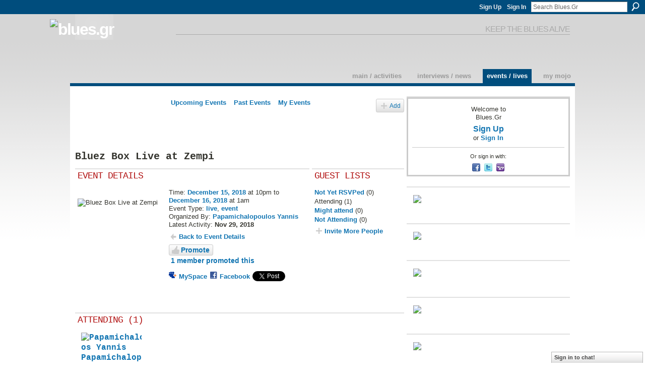

--- FILE ---
content_type: text/html; charset=UTF-8
request_url: https://blues.gr/events/bluez-box-live-at-zempi/showAttendees?status=attending
body_size: 51504
content:
<!DOCTYPE html>
<html lang="en" xmlns:og="http://ogp.me/ns#">
<head data-layout-view="default" class="xj_layout_head">
<script>
    window.dataLayer = window.dataLayer || [];
        </script>
<!-- Google Tag Manager -->
<script>(function(w,d,s,l,i){w[l]=w[l]||[];w[l].push({'gtm.start':
new Date().getTime(),event:'gtm.js'});var f=d.getElementsByTagName(s)[0],
j=d.createElement(s),dl=l!='dataLayer'?'&l='+l:'';j.async=true;j.src=
'https://www.googletagmanager.com/gtm.js?id='+i+dl;f.parentNode.insertBefore(j,f);
})(window,document,'script','dataLayer','GTM-T5W4WQ');</script>
<!-- End Google Tag Manager -->
        <meta http-equiv="Content-Type" content="text/html; charset=utf-8" />
    <title>Bluez Box Live at Zempi - Blues.Gr</title>
    <link rel="icon" href="https://storage.ning.com/topology/rest/1.0/file/get/12741785474?profile=original" type="image/x-icon" />
    <link rel="SHORTCUT ICON" href="https://storage.ning.com/topology/rest/1.0/file/get/12741785474?profile=original" type="image/x-icon" />
    <meta name="description" content="Μετά από ένα μεγάλο χρονικό διάστημα από το πρώτο τους Live στο Zempi οι Bluez Box επιστρέφουν στις 15/12 μετά τις 22:00...οι bluez box ειναι μια blues μπαντα…" />
    <meta name="keywords" content="live, event" />
<meta name="title" content="Bluez Box Live at Zempi" />
<meta property="og:type" content="website" />
<meta property="og:url" content="https://blues.gr/events/bluez-box-live-at-zempi/showAttendees?status=attending" />
<meta property="og:title" content="Bluez Box Live at Zempi" />
<meta property="og:image" content="https://storage.ning.com/topology/rest/1.0/file/get/2253059972?profile=RESIZE_180x180&amp;size=90&amp;crop=1%3A1">
<meta name="twitter:card" content="summary" />
<meta name="twitter:title" content="Bluez Box Live at Zempi" />
<meta name="twitter:description" content="Μετά από ένα μεγάλο χρονικό διάστημα από το πρώτο τους Live στο Zempi οι Bluez Box επιστρέφουν στις 15/12 μετά τις 22:00...οι bluez box ειναι μια blues μπαντα…" />
<meta name="twitter:image" content="https://storage.ning.com/topology/rest/1.0/file/get/2253059972?profile=RESIZE_180x180&amp;size=90&amp;crop=1%3A1" />
<link rel="image_src" href="https://storage.ning.com/topology/rest/1.0/file/get/2253059972?profile=RESIZE_180x180&amp;size=90&amp;crop=1%3A1" />
<script type="text/javascript">
    djConfig = { preventBackButtonFix: false, isDebug: false }
ning = {"CurrentApp":{"premium":true,"iconUrl":"https:\/\/storage.ning.com\/topology\/rest\/1.0\/file\/get\/2746173873?profile=UPSCALE_150x150","url":"httpsbluesgr.ning.com","domains":["www.blues.gr","blues.gr"],"online":true,"privateSource":true,"id":"bluesgr","appId":1982923,"description":"Welcome to Blues.Gr!\nThe online community of people that got the blues, jazz, and rock culture on planet Earth.","name":"Blues.Gr","owner":"3kxzuxnmw2054","createdDate":"2008-01-22T08:09:16.156Z","runOwnAds":false,"category":{"culture":null,"europe":null,"poetry":null,"rock":null,"jazz":null,"art":null,"blues":null,"music":null,"greece":null},"tags":["culture","europe","poetry","rock","jazz","art","blues","music","greece"]},"CurrentProfile":null,"maxFileUploadSize":5};
        (function(){
            if (!window.ning) { return; }

            var age, gender, rand, obfuscated, combined;

            obfuscated = document.cookie.match(/xgdi=([^;]+)/);
            if (obfuscated) {
                var offset = 100000;
                obfuscated = parseInt(obfuscated[1]);
                rand = obfuscated / offset;
                combined = (obfuscated % offset) ^ rand;
                age = combined % 1000;
                gender = (combined / 1000) & 3;
                gender = (gender == 1 ? 'm' : gender == 2 ? 'f' : 0);
                ning.viewer = {"age":age,"gender":gender};
            }
        })();

        if (window.location.hash.indexOf('#!/') == 0) {
        window.location.replace(window.location.hash.substr(2));
    }
    window.xg = window.xg || {};
xg.captcha = {
    'shouldShow': false,
    'siteKey': '6Ldf3AoUAAAAALPgNx2gcXc8a_5XEcnNseR6WmsT'
};
xg.addOnRequire = function(f) { xg.addOnRequire.functions.push(f); };
xg.addOnRequire.functions = [];
xg.addOnFacebookLoad = function (f) { xg.addOnFacebookLoad.functions.push(f); };
xg.addOnFacebookLoad.functions = [];
xg._loader = {
    p: 0,
    loading: function(set) {  this.p++; },
    onLoad: function(set) {
                this.p--;
        if (this.p == 0 && typeof(xg._loader.onDone) == 'function') {
            xg._loader.onDone();
        }
    }
};
xg._loader.loading('xnloader');
if (window.bzplcm) {
    window.bzplcm._profileCount = 0;
    window.bzplcm._profileSend = function() { if (window.bzplcm._profileCount++ == 1) window.bzplcm.send(); };
}
xg._loader.onDone = function() {
            if(window.bzplcm)window.bzplcm.start('ni');
        xg.shared.util.parseWidgets();    var addOnRequireFunctions = xg.addOnRequire.functions;
    xg.addOnRequire = function(f) { f(); };
    try {
        if (addOnRequireFunctions) { dojo.lang.forEach(addOnRequireFunctions, function(onRequire) { onRequire.apply(); }); }
    } catch (e) {
        if(window.bzplcm)window.bzplcm.ts('nx').send();
        throw e;
    }
    if(window.bzplcm) { window.bzplcm.stop('ni'); window.bzplcm._profileSend(); }
};
window.xn = { track: { event: function() {}, pageView: function() {}, registerCompletedFlow: function() {}, registerError: function() {}, timer: function() { return { lapTime: function() {} }; } } };</script>

<style type="text/css" media="screen,projection">
@import url("https://static.ning.com/socialnetworkmain/widgets/index/css/common-982.min.css?xn_version=3128532263");
@import url("https://static.ning.com/socialnetworkmain/widgets/index/css/wide-sidebar.min.css?xn_version=1460991910");
@import url("https://static.ning.com/socialnetworkmain/widgets/events/css/component.min.css?xn_version=2271088567");
@import url("https://static.ning.com/socialnetworkmain/widgets/chat/css/bottom-bar.min.css?xn_version=512265546");

</style>

<style type="text/css" media="screen,projection">
@import url("/generated-691c8ae0c60cc7-73287245-css?xn_version=202511181459");

</style>

<style type="text/css" media="screen,projection">
@import url("/generated-691c8adfa5d4a9-40145167-css?xn_version=202511181459");

</style>

<!--[if IE 6]>
    <link rel="stylesheet" type="text/css" href="https://static.ning.com/socialnetworkmain/widgets/index/css/common-ie6.min.css?xn_version=463104712" />
<![endif]-->
<!--[if IE 7]>
<link rel="stylesheet" type="text/css" href="https://static.ning.com/socialnetworkmain/widgets/index/css/common-ie7.css?xn_version=2712659298" />
<![endif]-->
<link rel="EditURI" type="application/rsd+xml" title="RSD" href="https://blues.gr/profiles/blog/rsd" />
<script type="text/javascript">(function(a,b){if(/(android|bb\d+|meego).+mobile|avantgo|bada\/|blackberry|blazer|compal|elaine|fennec|hiptop|iemobile|ip(hone|od)|iris|kindle|lge |maemo|midp|mmp|netfront|opera m(ob|in)i|palm( os)?|phone|p(ixi|re)\/|plucker|pocket|psp|series(4|6)0|symbian|treo|up\.(browser|link)|vodafone|wap|windows (ce|phone)|xda|xiino/i.test(a)||/1207|6310|6590|3gso|4thp|50[1-6]i|770s|802s|a wa|abac|ac(er|oo|s\-)|ai(ko|rn)|al(av|ca|co)|amoi|an(ex|ny|yw)|aptu|ar(ch|go)|as(te|us)|attw|au(di|\-m|r |s )|avan|be(ck|ll|nq)|bi(lb|rd)|bl(ac|az)|br(e|v)w|bumb|bw\-(n|u)|c55\/|capi|ccwa|cdm\-|cell|chtm|cldc|cmd\-|co(mp|nd)|craw|da(it|ll|ng)|dbte|dc\-s|devi|dica|dmob|do(c|p)o|ds(12|\-d)|el(49|ai)|em(l2|ul)|er(ic|k0)|esl8|ez([4-7]0|os|wa|ze)|fetc|fly(\-|_)|g1 u|g560|gene|gf\-5|g\-mo|go(\.w|od)|gr(ad|un)|haie|hcit|hd\-(m|p|t)|hei\-|hi(pt|ta)|hp( i|ip)|hs\-c|ht(c(\-| |_|a|g|p|s|t)|tp)|hu(aw|tc)|i\-(20|go|ma)|i230|iac( |\-|\/)|ibro|idea|ig01|ikom|im1k|inno|ipaq|iris|ja(t|v)a|jbro|jemu|jigs|kddi|keji|kgt( |\/)|klon|kpt |kwc\-|kyo(c|k)|le(no|xi)|lg( g|\/(k|l|u)|50|54|\-[a-w])|libw|lynx|m1\-w|m3ga|m50\/|ma(te|ui|xo)|mc(01|21|ca)|m\-cr|me(rc|ri)|mi(o8|oa|ts)|mmef|mo(01|02|bi|de|do|t(\-| |o|v)|zz)|mt(50|p1|v )|mwbp|mywa|n10[0-2]|n20[2-3]|n30(0|2)|n50(0|2|5)|n7(0(0|1)|10)|ne((c|m)\-|on|tf|wf|wg|wt)|nok(6|i)|nzph|o2im|op(ti|wv)|oran|owg1|p800|pan(a|d|t)|pdxg|pg(13|\-([1-8]|c))|phil|pire|pl(ay|uc)|pn\-2|po(ck|rt|se)|prox|psio|pt\-g|qa\-a|qc(07|12|21|32|60|\-[2-7]|i\-)|qtek|r380|r600|raks|rim9|ro(ve|zo)|s55\/|sa(ge|ma|mm|ms|ny|va)|sc(01|h\-|oo|p\-)|sdk\/|se(c(\-|0|1)|47|mc|nd|ri)|sgh\-|shar|sie(\-|m)|sk\-0|sl(45|id)|sm(al|ar|b3|it|t5)|so(ft|ny)|sp(01|h\-|v\-|v )|sy(01|mb)|t2(18|50)|t6(00|10|18)|ta(gt|lk)|tcl\-|tdg\-|tel(i|m)|tim\-|t\-mo|to(pl|sh)|ts(70|m\-|m3|m5)|tx\-9|up(\.b|g1|si)|utst|v400|v750|veri|vi(rg|te)|vk(40|5[0-3]|\-v)|vm40|voda|vulc|vx(52|53|60|61|70|80|81|83|85|98)|w3c(\-| )|webc|whit|wi(g |nc|nw)|wmlb|wonu|x700|yas\-|your|zeto|zte\-/i.test(a.substr(0,4)))window.location.replace(b)})(navigator.userAgent||navigator.vendor||window.opera,'https://blues.gr/m/event/attending?id=1982923%3AEvent%3A270898');</script></head>
<body>
<!-- Google Tag Manager (noscript) -->
<noscript><iframe src="https://www.googletagmanager.com/ns.html?id=GTM-T5W4WQ"
height="0" width="0" style="display:none;visibility:hidden"></iframe></noscript>
<!-- End Google Tag Manager (noscript) -->
    <div class="xj_before_content"><div id='fb-root'></div>
<script>
  window.fbAsyncInit = function () {
    FB.init({
      appId      : '354266660848', 
      status     : true,   
      cookie     : true,   
      xfbml      : false, 
      version    : 'v2.3'  
    });
    var n = xg.addOnFacebookLoad.functions.length;
    for (var i = 0; i < n; i++) {
      xg.addOnFacebookLoad.functions[i]();
    }
    xg.addOnFacebookLoad = function (f) { f(); };
    xg.addOnFacebookLoad.functions = [];
  };
  (function() {
    var e = document.createElement('script');
    e.src = document.location.protocol + '//connect.facebook.net/en_US/sdk.js';
    e.async = true;
    document.getElementById('fb-root').appendChild(e);
  })();
</script>        <div id="xn_bar">
            <div id="xn_bar_menu">
                <div id="xn_bar_menu_branding" >
                                    </div>

                <div id="xn_bar_menu_more">
                    <form id="xn_bar_menu_search" method="GET" action="https://blues.gr/main/search/search">
                        <fieldset>
                            <input type="text" name="q" id="xn_bar_menu_search_query" value="Search Blues.Gr" _hint="Search Blues.Gr" accesskey="4" class="text xj_search_hint" />
                            <a id="xn_bar_menu_search_submit" href="#" onclick="document.getElementById('xn_bar_menu_search').submit();return false">Search</a>
                        </fieldset>
                    </form>
                </div>

                            <ul id="xn_bar_menu_tabs">
                                            <li><a href="https://blues.gr/main/authorization/signUp?target=https%3A%2F%2Fblues.gr%2Fevents%2Fbluez-box-live-at-zempi%2FshowAttendees%3Fstatus%3Dattending">Sign Up</a></li>
                                                <li><a href="https://blues.gr/main/authorization/signIn?target=https%3A%2F%2Fblues.gr%2Fevents%2Fbluez-box-live-at-zempi%2FshowAttendees%3Fstatus%3Dattending">Sign In</a></li>
                                    </ul>
                        </div>
        </div>
        </div>
    <div class="xg_theme" data-layout-pack="romeo">
        <div id="xg_themebody">
            <div id="xg_ad_above_header" class="xg_ad xj_ad_above_header dy-displaynone">
                
            </div>
            <div id="xg_head">
                <div id="xg_masthead">
                    <h1 id="xg_sitename" class="xj_site_name"><a id="application_name_header_link" href="/"><img src="https://storage.ning.com/topology/rest/1.0/file/get/986221651?profile=original" alt="Blues.Gr"></a></h1>
                    <p id="xg_sitedesc" class="xj_site_desc">keep the blues alive</p>
                </div>
                <div id="xg_navigation" class="xj_navigation"><ul>
    <li id="xg_tab_main" class="xg_subtab"><a href="/"><span>Main / Activities</span></a></li><li id="xg_tab_blogs" class="xg_subtab"><a href="/profiles/blog/list"><span>Interviews / News</span></a></li><li id="xg_tab_events" class="xg_subtab this"><a href="/events"><span>Events / Lives</span></a></li><li id="xg_tab_profile" class="xg_subtab"><a href="/profiles"><span>My Mojo</span></a></li></ul>
</div>
            </div>
            <div id="xg_ad_below_header" class="xg_ad xj_ad_below_header dy-displaynone">
						
					</div>
            <div id="xg" class="xg_widget_events xg_widget_events_event xg_widget_events_event_showAttendees">
                	
                <div id="xg_body">
                    <div class="xj_notifications"></div>
                    <div class="xg_column xg_span-14" id="column1">
                        <div id="xg_canvas" class="xj_canvas">
                            <ul class="navigation easyclear">
	<li><a href="https://blues.gr/events/event/listUpcoming">Upcoming Events</a></li>
	<li><a href="https://blues.gr/events/event/listArchive">Past Events</a></li>
	<li><a href="https://blues.gr/events/event/listUserEvents?">My Events</a></li>
			<li class="right xg_lightborder navbutton"><a href="https://blues.gr/events/event/new?cancelTarget=https%3A%2F%2Fblues.gr%2Fevents%2Fbluez-box-live-at-zempi%2FshowAttendees%3Fstatus%3Dattending" class="xg_sprite xg_sprite-add">Add</a></li>
	</ul>
<div class="xg_headline">
<div class="tb"><h1>Bluez Box Live at Zempi</h1>
    </div>
</div>
<div class="xg_column xg_span-16 xg_last">
    <div class="xg_column xg_span-12 first-child">
		<div class="xg_module eventDetails xg_module_with_dialog">
    <div class="xg_module_head">
        <h2>Event Details</h2>
    </div>
    <div class="xg_module_body nopad">        <div class="xg_column xg_span-4 eventDetailsShorten"><div class="pad5"><img src="https://storage.ning.com/topology/rest/1.0/file/get/2253059972?profile=RESIZE_180x180&size=173&crop=1%3A1" alt="Bluez Box Live at Zempi" /></div></div>
        <div class="xg_column xg_span-8 last-child">
            <div class="event_details">
                <p>
                    Time: <a href="https://blues.gr/events/event/listByDate?date=2018-12-15">December 15, 2018</a> at 10pm to <a href="https://blues.gr/events/event/listByDate?date=2018-12-16">December 16, 2018</a> at 1am<br />
                                                            <span id="eventTypes">Event Type: <a href="https://blues.gr/events/event/listByType?type=live">live</a>, <a href="https://blues.gr/events/event/listByType?type=event">event</a></span><br />
                    Organized By: <a href="/profile/PapamichalopoulosYannis">Papamichalopoulos Yannis</a><br />                    Latest Activity: <strong>Nov 29, 2018</strong>                </p>
                                                    <p>
                                                    <a href="https://blues.gr/events/bluez-box-live-at-zempi" class="xg_sprite xg_sprite-back">Back to Event Details</a><br />
			                                                		    </p>
                    <div class="likebox likebox-ning">
    <div class="ning-like">
                <div class="xg_lightborder like-button like-button-3">
            <a data-content-id="1982923:Event:270898"
                        data-content-type="Event"
                        data-sign-up-url="https://blues.gr/main/authorization/signUp?target=https%3A%2F%2Fblues.gr%2Fevents%2Fbluez-box-live-at-zempi%2FshowAttendees%3Fstatus%3Dattending"
                        data-like-url="/main/like/like"
                        data-unlike-url="/main/like/unlike"
                        data-track='{"category":"Likes","action":"Like","label":"","ga4":{"event":"like"}}'                                                data-page-type="other_events_event_showAttendees_" class="xg_sprite" href="#">
                Promote            </a>
        </div>
                <div class="like-count">
            <a href="#" class="view-liked" _id="1982923:Event:270898">1 member promoted this</a>
        </div>
    </div>
</div>
		    <p class="share-links clear">
                        <a href="http://www.myspace.com/Modules/PostTo/Pages/?t=Bluez%20Box%20Live%20at%20Zempi&c=Check%20out%20%22Bluez%20Box%20Live%20at%20Zempi%22%20on%20Blues.Gr&u=https%3A%2F%2Fblues.gr%2Fxn%2Fdetail%2F1982923%3AEvent%3A270898&l=2" class="post_to_myspace" target="_blank">MySpace</a>            <script>!function(d,s,id){var js,fjs=d.getElementsByTagName(s)[0];if(!d.getElementById(id)){js=d.createElement(s);js.id=id;js.src="//platform.twitter.com/widgets.js";fjs.parentNode.insertBefore(js,fjs);}}(document,"script","twitter-wjs");</script>
                    <span class="xg_tweet">
        <a href="https://twitter.com/share" class="post_to_twitter twitter-share-button" target="_blank"
            data-text="Checking out &quot;Bluez Box Live at Zempi&quot; on Blues.Gr:" data-url="https://blues.gr/events/bluez-box-live-at-zempi/showAttendees?status=attending" data-count="none" data-dnt="true">Tweet</a>
        </span>
        <span class="google-plusone" data-content-type="Event" data-content-id="1982923:Event:270898" data-page-type="other_events_event_showAttendees_">
    <g:plusone callback="xg_index_googlePlusOne_onPlusOne" size="medium" count="false" href="https://blues.gr/xn/detail/1982923:Event:270898"></g:plusone>
</span>

        <a class="post_to_facebook xj_post_to_facebook_stream dy-displaynone" href="http://www.facebook.com/share.php?u=https%3A%2F%2Fblues.gr%2Fevents%2Fbluez-box-live-at-zempi%2FshowAttendees%3Fstatus%3Dattending%26xg_source%3Dfacebook&amp;t=Bluez%20Box%20Live%20at%20Zempi%20on%20Blues.Gr"
                _args="{&quot;name&quot;:&quot;Bluez Box Live at Zempi on Blues.Gr&quot;,&quot;href&quot;:&quot;https:\/\/blues.gr\/events\/bluez-box-live-at-zempi\/showAttendees?status=attending&amp;xg_source=facebook&quot;,&quot;caption&quot;:&quot;Location: Zempi Cafe Bar \u2013 Time: December 15, 2018 at 10pm to December 16, 2018 at 1am&quot;,&quot;description&quot;:&quot;\u039c\u03b5\u03c4\u03ac \u03b1\u03c0\u03cc \u03ad\u03bd\u03b1 \u03bc\u03b5\u03b3\u03ac\u03bb\u03bf \u03c7\u03c1\u03bf\u03bd\u03b9\u03ba\u03cc \u03b4\u03b9\u03ac\u03c3\u03c4\u03b7\u03bc\u03b1 \u03b1\u03c0\u03cc \u03c4\u03bf \u03c0\u03c1\u03ce\u03c4\u03bf \u03c4\u03bf\u03c5\u03c2 Live \u03c3\u03c4\u03bf Zempi \u03bf\u03b9 Bluez Box \u03b5\u03c0\u03b9\u03c3\u03c4\u03c1\u03ad\u03c6\u03bf\u03c5\u03bd \u03c3\u03c4\u03b9\u03c2 15\/12 \u03bc\u03b5\u03c4\u03ac \u03c4\u03b9\u03c2 22:00...\u03bf\u03b9 bluez box \u03b5\u03b9\u03bd\u03b1\u03b9 \u03bc\u03b9\u03b1 blues \u03bc\u03c0\u03b1\u03bd\u03c4\u03b1 \u03c0\u03bf\u03c5 \u03b1\u03c3\u03c7\u03bf\u03bb\u03b5\u03b9\u03c4\u03b1\u03b9 \u03bc\u03b5 \u03b4\u03b9\u03b1\u03c3\u03ba\u03b5\u03c5\u03b5\u03c2 \u03c3\u03b5 \u03b3\u03bd\u03c9\u03c3\u03c4\u03b1 \u03ba\u03b1\u03b9 \u03bb\u03b9\u03b3\u03bf\u03c4\u03b5\u03c1\u03bf \u03b3\u03bd\u03c9\u03c3\u03c4\u03b1 blues \u03c4\u03c1\u03b1\u03b3\u03bf\u03c5\u03b4\u03b9\u03b1,\u03b1\u03bb\u03bb\u03b1 \u03ba\u03b1\u03b9 \u03bc\u03b5 \u03b4\u03b9\u03ba\u03b5\u03c2 \u03c4\u03bf\u03c5\u03c2 \u03c3\u03c5\u03bd\u03b8\u03b5\u03c3\u03b5\u03b9\u03c2 \u03c0\u03bf\u03c5 \u03b8\u03b1 \u03b1\u03ba\u03bf\u03c5\u03c3\u03c4\u03bf\u03c5\u03bd \u03b3\u03b9\u03b1 \u03c0\u03c1\u03c9\u03c4\u03b7 \u03c6\u03bf\u03c1\u03b1 \u03c3\u03c4\u03bf \u03c3\u03c5\u03b3\u03ba\u03b5\u03ba\u03c1\u03b9\u03bc\u03b5\u03bd\u03bf event.\u03c4\u03b1 \u03b1\u03ba\u03bf\u03c5\u03c3\u03bc\u03b1\u03c4\u03b1 \u03be\u03b5\u03ba\u03b9\u03bd\u03b1\u03bd\u03b5 \u03b1\u03c0\u03bf \u03c4\u03b1 delta blues(howlin wolf,robert johnson) \u03c0\u03b5\u03c1\u03bd\u03b1\u03bd\u03b5 \u03b1\u03c0\u03bf \u03c4\u03bf \u03b7\u03bb\u03b5\u03ba\u03c4\u03c1\u03b9\u03ba\u03bf blues(muddy waters,bb king,albert king,etc)\u03c3\u03c4\u03bf blues-rock \u03c4\u03c9\u03bd 70s(clapton,gallagher) \u03ba\u03b1\u03b9 \u03c6\u03c4\u03b1\u03bd\u03bf\u03c5\u03bd \u03c3\u03c4\u03b9\u03c2 \u03bc\u03b5\u03c1\u03b5\u03c2 \u03bc\u03b1\u03c2(gary clark,etc)\u03bc\u03b5 \u03b5\u03bd\u03b1 \u03ba\u03b1\u03b9 \u03bc\u03bf\u03bd\u03b1\u03b4\u03b9\u03ba\u03bf \u03c3\u03ba\u03bf\u03c0\u03bf...keep the blues alive!!\u00a0\u03a3\u03b1\u03c2 \u03c0\u03b5\u03c1\u03b9\u03bc\u03ad\u03bd\u03bf\u03c5\u03bc\u03b5....\u0395\u03af\u03c3\u03bf\u03b4\u03bf\u03c2 +3\u20ac \u03c3\u03c4\u03bf \u03c0\u03c1\u03ce\u03c4\u03bf \u03c0\u03bf\u03c4\u03cc&quot;,&quot;media&quot;:[{&quot;type&quot;:&quot;image&quot;,&quot;src&quot;:&quot;https:\/\/storage.ning.com\/topology\/rest\/1.0\/file\/get\/2253059972?profile=RESIZE_180x180&amp;size=90&amp;crop=1:1&quot;,&quot;href&quot;:&quot;https:\/\/blues.gr\/events\/bluez-box-live-at-zempi\/showAttendees?status=attending&amp;xg_source=facebook&quot;}],&quot;actionLink&quot;:{&quot;text&quot;:&quot;RSVP&quot;,&quot;href&quot;:&quot;https:\/\/blues.gr\/events\/bluez-box-live-at-zempi\/showAttendees?status=attending&amp;xg_source=facebook&quot;},&quot;log&quot;:{&quot;module&quot;:&quot;events&quot;,&quot;page&quot;:&quot;event&quot;,&quot;action&quot;:&quot;showAttendees&quot;},&quot;private&quot;:false,&quot;user&quot;:null,&quot;contentId&quot;:null,&quot;display&quot;:false,&quot;userMessage&quot;:&quot;&quot;,&quot;pageId&quot;:null,&quot;text&quot;:&quot;Facebook&quot;}"
                >Facebook</a>
            <a class="post_to_facebook xj_post_to_facebook_stream " href="http://www.facebook.com/share.php?u=https%3A%2F%2Fblues.gr%2Fevents%2Fbluez-box-live-at-zempi%2FshowAttendees%3Fstatus%3Dattending%26xg_source%3Dfacebook&amp;t=Bluez%20Box%20Live%20at%20Zempi%20on%20Blues.Gr"
                _args="{&quot;name&quot;:&quot;Bluez Box Live at Zempi on Blues.Gr&quot;,&quot;href&quot;:&quot;https:\/\/blues.gr\/events\/bluez-box-live-at-zempi\/showAttendees?status=attending&amp;xg_source=facebook&quot;,&quot;caption&quot;:&quot;Location: Zempi Cafe Bar \u2013 Time: December 15, 2018 at 10pm to December 16, 2018 at 1am&quot;,&quot;description&quot;:&quot;\u039c\u03b5\u03c4\u03ac \u03b1\u03c0\u03cc \u03ad\u03bd\u03b1 \u03bc\u03b5\u03b3\u03ac\u03bb\u03bf \u03c7\u03c1\u03bf\u03bd\u03b9\u03ba\u03cc \u03b4\u03b9\u03ac\u03c3\u03c4\u03b7\u03bc\u03b1 \u03b1\u03c0\u03cc \u03c4\u03bf \u03c0\u03c1\u03ce\u03c4\u03bf \u03c4\u03bf\u03c5\u03c2 Live \u03c3\u03c4\u03bf Zempi \u03bf\u03b9 Bluez Box \u03b5\u03c0\u03b9\u03c3\u03c4\u03c1\u03ad\u03c6\u03bf\u03c5\u03bd \u03c3\u03c4\u03b9\u03c2 15\/12 \u03bc\u03b5\u03c4\u03ac \u03c4\u03b9\u03c2 22:00...\u03bf\u03b9 bluez box \u03b5\u03b9\u03bd\u03b1\u03b9 \u03bc\u03b9\u03b1 blues \u03bc\u03c0\u03b1\u03bd\u03c4\u03b1 \u03c0\u03bf\u03c5 \u03b1\u03c3\u03c7\u03bf\u03bb\u03b5\u03b9\u03c4\u03b1\u03b9 \u03bc\u03b5 \u03b4\u03b9\u03b1\u03c3\u03ba\u03b5\u03c5\u03b5\u03c2 \u03c3\u03b5 \u03b3\u03bd\u03c9\u03c3\u03c4\u03b1 \u03ba\u03b1\u03b9 \u03bb\u03b9\u03b3\u03bf\u03c4\u03b5\u03c1\u03bf \u03b3\u03bd\u03c9\u03c3\u03c4\u03b1 blues \u03c4\u03c1\u03b1\u03b3\u03bf\u03c5\u03b4\u03b9\u03b1,\u03b1\u03bb\u03bb\u03b1 \u03ba\u03b1\u03b9 \u03bc\u03b5 \u03b4\u03b9\u03ba\u03b5\u03c2 \u03c4\u03bf\u03c5\u03c2 \u03c3\u03c5\u03bd\u03b8\u03b5\u03c3\u03b5\u03b9\u03c2 \u03c0\u03bf\u03c5 \u03b8\u03b1 \u03b1\u03ba\u03bf\u03c5\u03c3\u03c4\u03bf\u03c5\u03bd \u03b3\u03b9\u03b1 \u03c0\u03c1\u03c9\u03c4\u03b7 \u03c6\u03bf\u03c1\u03b1 \u03c3\u03c4\u03bf \u03c3\u03c5\u03b3\u03ba\u03b5\u03ba\u03c1\u03b9\u03bc\u03b5\u03bd\u03bf event.\u03c4\u03b1 \u03b1\u03ba\u03bf\u03c5\u03c3\u03bc\u03b1\u03c4\u03b1 \u03be\u03b5\u03ba\u03b9\u03bd\u03b1\u03bd\u03b5 \u03b1\u03c0\u03bf \u03c4\u03b1 delta blues(howlin wolf,robert johnson) \u03c0\u03b5\u03c1\u03bd\u03b1\u03bd\u03b5 \u03b1\u03c0\u03bf \u03c4\u03bf \u03b7\u03bb\u03b5\u03ba\u03c4\u03c1\u03b9\u03ba\u03bf blues(muddy waters,bb king,albert king,etc)\u03c3\u03c4\u03bf blues-rock \u03c4\u03c9\u03bd 70s(clapton,gallagher) \u03ba\u03b1\u03b9 \u03c6\u03c4\u03b1\u03bd\u03bf\u03c5\u03bd \u03c3\u03c4\u03b9\u03c2 \u03bc\u03b5\u03c1\u03b5\u03c2 \u03bc\u03b1\u03c2(gary clark,etc)\u03bc\u03b5 \u03b5\u03bd\u03b1 \u03ba\u03b1\u03b9 \u03bc\u03bf\u03bd\u03b1\u03b4\u03b9\u03ba\u03bf \u03c3\u03ba\u03bf\u03c0\u03bf...keep the blues alive!!\u00a0\u03a3\u03b1\u03c2 \u03c0\u03b5\u03c1\u03b9\u03bc\u03ad\u03bd\u03bf\u03c5\u03bc\u03b5....\u0395\u03af\u03c3\u03bf\u03b4\u03bf\u03c2 +3\u20ac \u03c3\u03c4\u03bf \u03c0\u03c1\u03ce\u03c4\u03bf \u03c0\u03bf\u03c4\u03cc&quot;,&quot;media&quot;:[{&quot;type&quot;:&quot;image&quot;,&quot;src&quot;:&quot;https:\/\/storage.ning.com\/topology\/rest\/1.0\/file\/get\/2253059972?profile=RESIZE_180x180&amp;size=90&amp;crop=1:1&quot;,&quot;href&quot;:&quot;https:\/\/blues.gr\/events\/bluez-box-live-at-zempi\/showAttendees?status=attending&amp;xg_source=facebook&quot;}],&quot;actionLink&quot;:{&quot;text&quot;:&quot;RSVP&quot;,&quot;href&quot;:&quot;https:\/\/blues.gr\/events\/bluez-box-live-at-zempi\/showAttendees?status=attending&amp;xg_source=facebook&quot;},&quot;log&quot;:{&quot;module&quot;:&quot;events&quot;,&quot;page&quot;:&quot;event&quot;,&quot;action&quot;:&quot;showAttendees&quot;},&quot;private&quot;:false,&quot;user&quot;:null,&quot;contentId&quot;:null,&quot;userMessage&quot;:&quot;&quot;,&quot;pageId&quot;:null,&quot;text&quot;:&quot;Facebook&quot;,&quot;display&quot;:null}"
                >Facebook</a>
    <div class="likebox">
    <div class="facebook-like" data-content-type="Event" data-content-id="1982923:Event:270898" data-page-type="other_events_event_showAttendees_">
        <fb:like href="https://blues.gr/xn/detail/1982923:Event:270898" layout="button_count" show_faces="false" width="450"></fb:like>
    </div>
</div>
                    </p>
                            </div>
        </div>
    </div>
</div>
    </div>
    <div class="xg_column xg_span-4 last-child">
        <div class="xg_module eventmodule">
	<div class="xg_module_head"><h2>Guest Lists</h2></div>
	<div class="xg_module_body">
		<p>
			<ul class="nobullets">
<li><a href="https://blues.gr/events/bluez-box-live-at-zempi/showAttendees?status=not_rsvped">Not Yet RSVPed</a> (0)</li><li>Attending (1)</li><li><a href="https://blues.gr/events/bluez-box-live-at-zempi/showAttendees?status=might_attend">Might attend</a> (0)</li><li><a href="https://blues.gr/events/bluez-box-live-at-zempi/showAttendees?status=not_attending">Not Attending</a> (0)</li>			</ul>
		</p>
		<p><a href="https://blues.gr/events/invitation/new?eventId=1982923%3AEvent%3A270898" class="xg_sprite xg_sprite-add">Invite More People</a></p>
	</div>
</div>
    </div>
</div>
<div class="xg_column xg_span-16 xg_last">
    <div class="xg_module">
    <div class="xg_module_head"><h2>Attending (1)</h2></div>
    <div class="xg_module_body">
<div class="vcards">    <div class="vcard left clear">
        <h4><a class="fn url" href="/profile/PapamichalopoulosYannis">
            <img class="photo" src="https://storage.ning.com/topology/rest/1.0/file/get/2189599095?profile=RESIZE_180x180&amp;width=118&amp;height=118&amp;crop=1%3A1" height="118" width="118" alt="Papamichalopoulos Yannis"/>Papamichalopoulos Yannis</a>
                    </h4>
    </div>
</div>    </div>
</div>
</div>


                        </div>
                    </div>                
                    <div class="xg_column xg_span-7 xg_last" id="column2">
                        <div class="xj_user_info">    <div class="xg_module" id="xg_module_account">
        <div class="xg_module_body xg_signup xg_lightborder">
            <p>Welcome to<br />Blues.Gr</p>
                        <p class="last-child"><big><strong><a href="https://blues.gr/main/authorization/signUp?target=https%3A%2F%2Fblues.gr%2Fevents%2Fbluez-box-live-at-zempi%2FshowAttendees%3Fstatus%3Dattending">Sign Up</a></strong></big><br/>or <a href="https://blues.gr/main/authorization/signIn?target=https%3A%2F%2Fblues.gr%2Fevents%2Fbluez-box-live-at-zempi%2FshowAttendees%3Fstatus%3Dattending" style="white-space:nowrap">Sign In</a></p>
                            <div class="xg_external_signup xg_lightborder xj_signup">
                    <p class="dy-small">Or sign in with:</p>
                    <ul class="providers">
            <li>
            <a
                onclick="xg.index.authorization.social.openAuthWindow(
                    'https://auth.ning.com/socialAuth/facebook?edfm=TvIaWB%2F01I%2Fg2yyD6IBWgp%2F%2BeFricgBwBExuh5TQwn%2Bgkg%2F77C87doVAJSAg8yDzAy9lLd24dHpFJ2S3km48P1gwHMPiEF%2FrBmZgJ9KKrdjfwNlZrgAd2E5FuuAlYWWIDbRdw4ngu7U8HW9MPpWZ3cG8pzGdaNnD67sZqYlCeDsnSz8%2BVWsBKLmpackz%2BDKHOQWuGnvoF1UrJSMY0vkMXWBxIgLbyzXpIUeG%2FZEE81L%2B%2FSJ3LjbA2LXSSkVyY1wccykWl5joN1L1jUJ3MEQNZxuGIE%2BbJeWEs3a5Jhc56OEKUwK9jTBbenWzLq8pm2ZmlCcbUqjmQvTlWZy4GfBmqv8Y1xBqmel%2By81QO1A%2FcsRvejTVW5c9MsnQSSIlxcRnmspr7heYYTU2aqI9RVcKt87GTP0OqPqRwXT0PBDosjxsI57cwLPmTHYEgIvqV5efNCCc8r63djmI4aoVsTUR4A%3D%3D'
                    ); return false;">
                            <span class="mini-service mini-service-facebook" title="Facebook"></span>
                        </a>
        </li>
            <li>
            <a
                onclick="xg.index.authorization.social.openAuthWindow(
                    'https://auth.ning.com/socialAuth/twitter?edfm=WtZT2uKR4nYN33lFhv7Qn4nmnFiSb2B6EXcoqS%2B90MItYUm4GbnQZ2Wacn65ee93y6umxW%2BLBMByu26SGg44WUlC%2Fn4YLFUwZR8JpxxsubOhr9E9ZSDxFORWVRbeeuzUMARKQKLvZkIVynMFP4fWtuQjqhMAs1q1G97ohRq%2FZli0cZnFzEY69NBqfCB3ilwxDeTLfxJxHBt3FZ48ktj99wC499%2Bms6prbKwXULKypLW%2F7tpxtoFic9ETwNroCHgjOy4e%2F89S5iIfl1BruHpSG90qJh8M%2BePSaOVnCIQh11kLnOx7oAiqYFspMGiIKFEzxaXda1uap%2BxEwwOgwmb%2FS7msRck9XHtz7CQfrwkA0CUJ%2FEeqG%2BhC3FPfqmt6gmbrP4OT7Koy7RKNV75wHQQ6pSN7uEwwZbHDAiKcjb62Be9WwNLMmsOhj3uoqtS7ToFRqqVa%2Bg7VnQi1Khq12p05xQbPDxFgREU%2FZzjRc0uGwiI%3D'
                ); return false;">
                <span class="mini-service mini-service-twitter" title="Twitter"></span>
            </a>
        </li>
            <li>
            <a
                onclick="xg.index.authorization.social.openAuthWindow(
                    'https://auth.ning.com/socialAuth/yahooopenidconnect?edfm=G8LwjQfWOGyMNq3aEddYSDbSYQT6oqFaq1kO%2BRbbHFEP8VzPZ3PS2AKDwiqzA9blZvDVr2He9pvH6GsyVqGTd6UQW7sjZg%2BByjFeza5NmuPFieGM9okIuyMKw3GnthGW4OD8zW%2BA89nwjY04PS4%2FpUzJ4WGS7bccKDA9tDPInCS5j4H06vtW%2FaAsoqlMLvkKgo6buZqvTmc2X7sgApTJ%2BY5Yg4%2BAL0CeJ8bTHHplh%2B0tG3ABeWv1Xv6NXYFozE3LtZ4s%2FchyPqEIcWigSKgBRE1U4ucRstkctwjF3MgiVZw23QH9vKqAz3FvlEAscJGaIa6SQgBFoXRE9Jop0zja2VR3BbZd1s%2B0BPnXcnxlVYzYEHqzIp1X8LWSFspNO8G2'
                ); return false;">
                <span class="mini-service mini-service-yahoo" title="Yahoo!"></span>
            </a>
        </li>
    </ul>
                </div>
                    </div>
    </div>
</div>
                        <div class="xj_sidebar_content"><div class="xg_module html_module module_text xg_reset" data-module_name="text"
        >
            <div class="xg_module_body xg_user_generated">
            <p><a href="https://europeanbluesunion.com/" target="_blank" rel="noopener"><img src="https://storage.ning.com/topology/rest/1.0/file/get/10969697098?profile=RESIZE_710x" class="align-center"  /></a></p>
        </div>
        </div>
<div class="xg_module html_module module_text xg_reset" data-module_name="text"
        >
            <div class="xg_module_body xg_user_generated">
            <p><a href="https://frankroszakpromotions.weebly.com/" target="_blank" rel="noopener"><img src="https://storage.ning.com/topology/rest/1.0/file/get/12681489470?profile=RESIZE_710x" class="align-center"  /></a></p>
        </div>
        </div>
<div class="xg_module html_module module_text xg_reset" data-module_name="text"
        >
            <div class="xg_module_body xg_user_generated">
            <p><a href="https://blues.org/" target="_blank" rel="noopener"><img src="https://storage.ning.com/topology/rest/1.0/file/get/2219603728?profile=RESIZE_480x480" width="320" class="align-center"  /></a></p>
        </div>
        </div>
<div class="xg_module html_module module_text xg_reset" data-module_name="text"
        >
            <div class="xg_module_body xg_user_generated">
            <p><a href="http://www.bluesradiointernational.net/" target="_blank" rel="noopener"><img src="https://storage.ning.com/topology/rest/1.0/file/get/512876385?profile=original" class="align-center"  /></a></p>
        </div>
        </div>
<div class="xg_module html_module module_text xg_reset" data-module_name="text"
        >
            <div class="xg_module_body xg_user_generated">
            <p><a href="http://www.blues-n-co.org/" target="_blank" rel="noopener"><img src="https://storage.ning.com/topology/rest/1.0/file/get/2219603850?profile=RESIZE_480x480" width="320" class="align-center"  /></a></p>
        </div>
        </div>
<div class="xg_module html_module module_text xg_reset" data-module_name="text"
        >
            <div class="xg_module_body xg_user_generated">
            <p><a href="http://www.culturablues.com/" target="_blank" rel="noopener"><img src="https://storage.ning.com/topology/rest/1.0/file/get/2219604064?profile=RESIZE_480x480" width="320" class="align-center"  /></a></p>
        </div>
        </div>
<div class="xg_module html_module module_text xg_reset" data-module_name="text"
        >
            <div class="xg_module_body xg_user_generated">
            <p><a href="https://www.bluemondaymonthly.com/" target="_blank" rel="noopener"><img src="https://storage.ning.com/topology/rest/1.0/file/get/12200425688?profile=RESIZE_710x" class="align-center"  /></a></p>
        </div>
        </div>
<div class="xg_module html_module module_text xg_reset" data-module_name="text"
        >
            <div class="xg_module_body xg_user_generated">
            <p><a href="https://artxpress.gr/" target="_blank" rel="noopener"><img src="https://storage.ning.com/topology/rest/1.0/file/get/2219604623?profile=original" width="300" class="align-center"  /></a></p>
        </div>
        </div>
<div class="xg_module html_module module_text xg_reset" data-module_name="text"
        >
            <div class="xg_module_body xg_user_generated">
            <p><a href="https://blindraccoon.com/" target="_blank" rel="noopener"><img src="https://storage.ning.com/topology/rest/1.0/file/get/2219604708?profile=RESIZE_480x480" width="320" class="align-center"  /></a></p>
        </div>
        </div>
<div class="xg_module html_module module_text xg_reset" data-module_name="text"
        >
            <div class="xg_module_body xg_user_generated">
            <p><a href="https://www.thatericalper.com/" target="_blank" rel="noopener"><img src="https://storage.ning.com/topology/rest/1.0/file/get/13531844682?profile=RESIZE_710x" class="align-center"  /></a></p>
        </div>
        </div>
<div class="xg_module html_module module_text xg_reset" data-module_name="text"
        >
            <div class="xg_module_body xg_user_generated">
            <p><a href="http://www.markpuccimedia.com/" target="_blank" rel="noopener"><img src="https://storage.ning.com/topology/rest/1.0/file/get/5411004254?profile=RESIZE_710x" class="align-center"  /></a></p>
        </div>
        </div>
<div class="xg_module html_module module_text xg_reset" data-module_name="text"
        >
            <div class="xg_module_body xg_user_generated">
            <p><a href="http://www.twojblues.com/" target="_blank" rel="noopener"><img src="https://storage.ning.com/topology/rest/1.0/file/get/3829719042?profile=RESIZE_710x" class="align-center"  /></a></p>
        </div>
        </div>
<div class="xg_module html_module module_text xg_reset" data-module_name="text"
        >
            <div class="xg_module_body xg_user_generated">
            <p><a href="https://www.sarahfrenchpublicity.com/" target="_blank" rel="noopener"><img src="https://storage.ning.com/topology/rest/1.0/file/get/3741119813?profile=RESIZE_710x" class="align-center"  /></a></p>
        </div>
        </div>
<div class="xg_module html_module module_text xg_reset" data-module_name="text"
        >
            <div class="xg_module_body xg_user_generated">
            <p><a href="https://bluesmatters.com/" target="_blank" rel="noopener"><img src="https://storage.ning.com/topology/rest/1.0/file/get/12309725675?profile=RESIZE_710x" class="align-center"  /></a></p>
        </div>
        </div>
<div class="xg_module html_module module_text xg_reset" data-module_name="text"
        >
            <div class="xg_module_body xg_user_generated">
            <p><a href="https://merlins.gr/" target="_blank" rel="noopener"><img src="https://storage.ning.com/topology/rest/1.0/file/get/10969697894?profile=RESIZE_710x" class="align-center"  /></a></p>
        </div>
        </div>
<div class="xg_module html_module module_text xg_reset" data-module_name="text"
        >
        <div class="xg_module_head"><h2>social media</h2></div>
        <div class="xg_module_body xg_user_generated">
            <p><a href="https://www.facebook.com/Blues.Gr" target="_blank" rel="noopener"><img src="https://storage.ning.com/topology/rest/1.0/file/get/13143319456?profile=RESIZE_710x" class="align-center"  /></a></p>
        </div>
        </div>
<div class="xg_module module_members">
    <div class="xg_module_head">
        <h2>Members</h2>
    </div>
    <div class="xg_module_body body_small" data-module_name="members">
    <ul class="clist">
        <li>
        <span class="xg_avatar"><a class="fn url" href="http://blues.gr/profile/MichalisLimnios"  title="Music Network by Michael Limnios"><span class="table_img dy-avatar dy-avatar-48 "><img  class="photo photo" src="https://storage.ning.com/topology/rest/1.0/file/get/12741156079?profile=RESIZE_48X48&amp;width=48&amp;height=48&amp;crop=1%3A1" alt="" /></span></a></span></li>

<li>
        <span class="xg_avatar"><a class="fn url" href="http://blues.gr/profile/ioannis"  title="Giannis Pachidis"><span class="table_img dy-avatar dy-avatar-48 "><img  class="photo photo" src="https://storage.ning.com/topology/rest/1.0/file/get/2189591612?profile=RESIZE_48X48&amp;width=48&amp;height=48&amp;crop=1%3A1" alt="" /></span></a></span></li>

<li>
        <span class="xg_avatar"><a class="fn url" href="http://blues.gr/profile/JazzaSLam"  title="Jazza SLam"><span class="table_img dy-avatar dy-avatar-48 "><img  class="photo photo" src="https://storage.ning.com/topology/rest/1.0/file/get/2189585957?profile=RESIZE_48X48&amp;width=48&amp;height=48&amp;crop=1%3A1" alt="" /></span></a></span></li>

<li>
        <span class="xg_avatar"><a class="fn url" href="http://blues.gr/profile/billyjonesbluez"  title="billy jones bluez"><span class="table_img dy-avatar dy-avatar-48 "><img  class="photo photo" src="https://storage.ning.com/topology/rest/1.0/file/get/13464231670?profile=RESIZE_48X48&amp;width=48&amp;height=48&amp;crop=1%3A1" alt="" /></span></a></span></li>

<li>
        <span class="xg_avatar"><a class="fn url" href="http://blues.gr/profile/johnGaitanidis"  title="john Gaitanidis"><span class="table_img dy-avatar dy-avatar-48 "><img  class="photo photo" src="https://storage.ning.com/topology/rest/1.0/file/get/13708571075?profile=RESIZE_48X48&amp;width=48&amp;height=48&amp;crop=1%3A1" alt="" /></span></a></span></li>

<li>
        <span class="xg_avatar"><a class="fn url" href="http://blues.gr/profile/BillEctric"  title="Bill Ectric"><span class="table_img dy-avatar dy-avatar-48 "><img  class="photo photo" src="https://storage.ning.com/topology/rest/1.0/file/get/13658252690?profile=RESIZE_48X48&amp;width=48&amp;height=48&amp;crop=1%3A1" alt="" /></span></a></span></li>

<li>
        <span class="xg_avatar"><a class="fn url" href="http://blues.gr/profile/NassosConqueso"  title="Nassos &quot;Conqueso&quot; Polyzoidis"><span class="table_img dy-avatar dy-avatar-48 "><img  class="photo photo" src="https://storage.ning.com/topology/rest/1.0/file/get/2189599053?profile=RESIZE_48X48&amp;width=48&amp;height=48&amp;crop=1%3A1" alt="" /></span></a></span></li>

<li>
        <span class="xg_avatar"><a class="fn url" href="http://blues.gr/profile/PatOConnor"  title="Pat O&#039;Connor"><span class="table_img dy-avatar dy-avatar-48 "><img  class="photo photo" src="https://storage.ning.com/topology/rest/1.0/file/get/12344037080?profile=RESIZE_48X48&amp;width=48&amp;height=48&amp;crop=1%3A1" alt="" /></span></a></span></li>

<li>
        <span class="xg_avatar"><a class="fn url" href="http://blues.gr/profile/KevinJohnson"  title="Kevin Johnson"><span class="table_img dy-avatar dy-avatar-48 "><img  class="photo photo" src="https://storage.ning.com/topology/rest/1.0/file/get/2236910629?profile=original&amp;width=48&amp;height=48&amp;crop=1%3A1" alt="" /></span></a></span></li>

<li>
        <span class="xg_avatar"><a class="fn url" href="http://blues.gr/profile/ChrisBluesSaltas"  title="Chris Blues Saltas"><span class="table_img dy-avatar dy-avatar-48 "><img  class="photo photo" src="https://storage.ning.com/topology/rest/1.0/file/get/2189592086?profile=RESIZE_48X48&amp;width=48&amp;height=48&amp;crop=1%3A1" alt="" /></span></a></span></li>

<li>
        <span class="xg_avatar"><a class="fn url" href="http://blues.gr/profile/nonamebluesband"  title="No Name Blues Band"><span class="table_img dy-avatar dy-avatar-48 "><img  class="photo photo" src="https://storage.ning.com/topology/rest/1.0/file/get/2112298845?profile=RESIZE_48X48&amp;width=48&amp;height=48&amp;crop=1%3A1" alt="" /></span></a></span></li>

<li>
        <span class="xg_avatar"><a class="fn url" href="http://blues.gr/profile/RobertYarra"  title="Robert Yarra"><span class="table_img dy-avatar dy-avatar-48 "><img  class="photo photo" src="https://storage.ning.com/topology/rest/1.0/file/get/2236910629?profile=original&amp;width=48&amp;height=48&amp;crop=1%3A1" alt="" /></span></a></span></li>

    </ul>
</div>
<div class="xg_module_foot">
    <ul>
                    <li class="right"><a href="https://blues.gr/profiles/members/">View All</a></li>
            </ul>
</div>
</div></div>
                    </div>
                </div>
            </div>
            <div id="xg_foot">
                <div id="xg_footcontent">
                    <div class="xj_foot_content"><p class="left">
    © 2025             &nbsp; Created by <a href="/profile/MichalisLimnios">Music Network by Michael Limnios</a>.            &nbsp;
    Powered by<a class="poweredBy-logo" href="https://www.ning.com/" title="" alt="" rel="dofollow">
    <img class="poweredbylogo" width="87" height="15" src="https://static.ning.com/socialnetworkmain/widgets/index/gfx/Ning_MM_footer_blk@2x.png?xn_version=3605040243"
         title="Ning Website Builder" alt="Website builder | Create website | Ning.com">
</a>    </p>
    <p class="right xg_lightfont">
                    <a href="https://blues.gr/main/embeddable/list">Badges</a> &nbsp;|&nbsp;
                        <a href="https://blues.gr/main/authorization/signUp?target=https%3A%2F%2Fblues.gr%2Fmain%2Findex%2Freport" dojoType="PromptToJoinLink" _joinPromptText="Please sign up or sign in to complete this step." _hasSignUp="true" _signInUrl="https://blues.gr/main/authorization/signIn?target=https%3A%2F%2Fblues.gr%2Fmain%2Findex%2Freport">Report an Issue</a> &nbsp;|&nbsp;
                        <a href="https://blues.gr/main/authorization/termsOfService?previousUrl=https%3A%2F%2Fblues.gr%2Fevents%2Fbluez-box-live-at-zempi%2FshowAttendees%3Fstatus%3Dattending">Terms of Service</a>
            </p>
</div>
                </div>
            </div>
			<div id="xg_ad_below_footer" class="xg_ad xj_ad_below_footer dy-displaynone">
				
			</div>
        </div>
    </div>
    <div class="xj_after_content"><div id="xj_baz17246" class="xg_theme"></div>
<div id="xg_overlay" style="display:none;">
<!--[if lte IE 6.5]><iframe></iframe><![endif]-->
</div>
<!--googleoff: all--><noscript>
	<style type="text/css" media="screen">
        #xg { position:relative;top:120px; }
        #xn_bar { top:120px; }
	</style>
	<div class="errordesc noscript">
		<div>
            <h3><strong>Hello, you need to enable JavaScript to use Blues.Gr.</strong></h3>
            <p>Please check your browser settings or contact your system administrator.</p>
			<img src="/xn_resources/widgets/index/gfx/jstrk_off.gif" alt="" height="1" width="1" />
		</div>
	</div>
</noscript><!--googleon: all-->
<script type="text/javascript" src="https://static.ning.com/socialnetworkmain/widgets/lib/core.min.js?xn_version=1651386455"></script>        <script>
            var sources = ["https:\/\/static.ning.com\/socialnetworkmain\/widgets\/lib\/js\/jquery\/jquery-ui.min.js?xn_version=2186421962","https:\/\/static.ning.com\/socialnetworkmain\/widgets\/lib\/js\/modernizr\/modernizr.custom.js?xn_version=202511181459","https:\/\/static.ning.com\/socialnetworkmain\/widgets\/lib\/js\/jquery\/jstorage.min.js?xn_version=1968060033","https:\/\/static.ning.com\/socialnetworkmain\/widgets\/lib\/js\/jquery\/jquery.autoResize.js?xn_version=202511181459","https:\/\/static.ning.com\/socialnetworkmain\/widgets\/lib\/js\/jquery\/jquery.jsonp.min.js?xn_version=1071124156","https:\/\/static.ning.com\/socialnetworkmain\/widgets\/lib\/js\/Base64.js?xn_version=202511181459","https:\/\/static.ning.com\/socialnetworkmain\/widgets\/lib\/js\/jquery\/jquery.ui.widget.js?xn_version=202511181459","https:\/\/static.ning.com\/socialnetworkmain\/widgets\/lib\/js\/jquery\/jquery.iframe-transport.js?xn_version=202511181459","https:\/\/static.ning.com\/socialnetworkmain\/widgets\/lib\/js\/jquery\/jquery.fileupload.js?xn_version=202511181459","https:\/\/storage.ning.com\/topology\/rest\/1.0\/file\/get\/12882176296?profile=original&r=1724772590","https:\/\/storage.ning.com\/topology\/rest\/1.0\/file\/get\/12882176473?profile=original&r=1724772590","https:\/\/storage.ning.com\/topology\/rest\/1.0\/file\/get\/11108754680?profile=original&r=1684134882"];
            var numSources = sources.length;
                        var heads = document.getElementsByTagName('head');
            var node = heads.length > 0 ? heads[0] : document.body;
            var onloadFunctionsObj = {};

            var createScriptTagFunc = function(source) {
                var script = document.createElement('script');
                
                script.type = 'text/javascript';
                                var currentOnLoad = function() {xg._loader.onLoad(source);};
                if (script.readyState) { //for IE (including IE9)
                    script.onreadystatechange = function() {
                        if (script.readyState == 'complete' || script.readyState == 'loaded') {
                            script.onreadystatechange = null;
                            currentOnLoad();
                        }
                    }
                } else {
                   script.onerror = script.onload = currentOnLoad;
                }

                script.src = source;
                node.appendChild(script);
            };

            for (var i = 0; i < numSources; i++) {
                                xg._loader.loading(sources[i]);
                createScriptTagFunc(sources[i]);
            }
        </script>
    <script type="text/javascript">
if (!ning._) {ning._ = {}}
ning._.compat = { encryptedToken: "<empty>" }
ning._.CurrentServerTime = "2025-12-16T06:16:50+00:00";
ning._.probableScreenName = "";
ning._.domains = {
    base: 'ning.com',
    ports: { http: '80', ssl: '443' }
};
ning.loader.version = '202511181459'; // DEP-251118_1:2035741 33
djConfig.parseWidgets = false;
</script>
    <script type="text/javascript">
        xg.token = '';
xg.canTweet = false;
xg.cdnHost = 'static.ning.com';
xg.version = '202511181459';
xg.useMultiCdn = true;
xg.staticRoot = 'socialnetworkmain';
xg.xnTrackHost = null;
    xg.cdnDefaultPolicyHost = 'static';
    xg.cdnPolicy = [];
xg.global = xg.global || {};
xg.global.currentMozzle = 'events';
xg.global.userCanInvite = false;
xg.global.requestBase = '';
xg.global.locale = 'en_US';
xg.num_thousand_sep = ",";
xg.num_decimal_sep = ".";
(function() {
    dojo.addOnLoad(function() {
        if(window.bzplcm) { window.bzplcm.ts('hr'); window.bzplcm._profileSend(); }
            });
            ning.loader.require('xg.index.like.likeButton', 'xg.index.googlePlusOne', 'xg.shared.PostToFacebookStreamLink', 'xg.index.facebookLike', function() { xg._loader.onLoad('xnloader'); });
    })();    </script>
    <div class="xg_chat chatFooter signedOut" style="font-family:'Trebuchet MS',Arial,sans-serif">
        <div id="userListContainer" class="xg_verticalPane xg_userWidth">
            <div class="xg_chatBar xg_bottomBar xg_userBar">
                <a class="xg_info xg_info_full" href="/main/authorization/signIn?chat=true">Sign in to chat!</a>            </div>
        </div>
    </div>
<!-- Google Analytics -->
<script type="text/javascript">
var gaJsHost = (("https:" == document.location.protocol) ? "https://ssl." : "http://www.");
document.write(unescape("%3Cscript src='" + gaJsHost + "google-analytics.com/ga.js' type='text/javascript'%3E%3C/script%3E"));
</script>
<script type="text/javascript">
var pageTracker = _gat._getTracker("UA-327997-2");
pageTracker._initData();
pageTracker._trackPageview();
</script>

<!-- Uservoice -->
<script src="http://feedback.blues.gr/widgets/tab.js?alignment=right&color=698E34" type="text/javascript"></script>
<!-- ukey="30BB9B6D" -->


<script type="text/javascript">
if (window.location.pathname != "/pppppppppprofiles/blogs/poihos-ehinai-o-mployzhistas")
{
try {
comments.style.display = "inline";
xj_follow_comments_footer.style.display = "inline";
} catch (e) {}
}</script>

<!-- Place this tag in the <head> of your document-->
<link href="https://plus.google.com/110339237461867097870/" rel="publisher" />


<!-- Facebook Javascript SDK -->
<div id="fb-root"></div>
<script>(function(d, s, id) {
  var js, fjs = d.getElementsByTagName(s)[0];
  if (d.getElementById(id)) return;
  js = d.createElement(s); js.id = id;
  js.src = "//connect.facebook.net/en_US/all.js#xfbml=1&appId=354266660848";
  fjs.parentNode.insertBefore(js, fjs);
}(document, 'script', 'facebook-jssdk'));</script>


<link href='http://fonts.googleapis.com/css?family=Yanone+Kaffeesatz:200,300|Marvel|Wire+One|Amatic+SC|Special+Elite' rel='stylesheet' type='text/css'><script>
    document.addEventListener("DOMContentLoaded", function () {
        if (!dataLayer) {
            return;
        }
        var handler = function (event) {
            var element = event.currentTarget;
            if (element.hasAttribute('data-track-disable')) {
                return;
            }
            var options = JSON.parse(element.getAttribute('data-track'));
            dataLayer.push({
                'event'         : 'trackEvent',
                'eventType'     : 'googleAnalyticsNetwork',
                'eventCategory' : options && options.category || '',
                'eventAction'   : options && options.action || '',
                'eventLabel'    : options && options.label || '',
                'eventValue'    : options && options.value || ''
            });
            if (options && options.ga4) {
                dataLayer.push(options.ga4);
            }
        };
        var elements = document.querySelectorAll('[data-track]');
        for (var i = 0; i < elements.length; i++) {
            elements[i].addEventListener('click', handler);
        }
    });
</script>

</div>
</body>
</html>


--- FILE ---
content_type: text/css;charset=UTF-8
request_url: https://blues.gr/generated-691c8adfa5d4a9-40145167-css?xn_version=202511181459
body_size: 15562
content:
.xg_sprite,.xg_icon,.rich-comment,.rich-comment em,.delete,.smalldelete,.activity-delete,ul.rating-themed,ul.rating-themed a:hover,ul.rating-themed a:active,ul.rating-themed a:focus,ul.rating-themed .current{background-image:url(https://static.ning.com/socialnetworkmain/widgets/index/gfx/icons/xg_sprite-CCCCCC.png?xn_version=3244555409);_background-image:url(https://static.ning.com/socialnetworkmain/widgets/index/gfx/icons/ie6/xg_sprite-CCCCCC.png?xn_version=4291570312);}#welcome .xg_icon-close-bg,.welcome_add_options .xg_icon-close-bg{background:transparent url(https://static.ning.com/socialnetworkmain/widgets/index/gfx/welcomebox.png?xn_version=1688247866) no-repeat -659px -29px;_background:transparent url(https://static.ning.com/socialnetworkmain/widgets/index/gfx/icon/new/delete_gray.png?xn_version=4054522322) no-repeat center center;}.announcement_bar .xg_icon-close-bg,.xg_floating_module .xg_icon-close-bg{background:transparent url(https://static.ning.com/socialnetworkmain/widgets/index/gfx/icon/new/delete_gray.png?xn_version=4054522322) no-repeat 1px 1px;}a,ul.backlink li a,#xg_body .xg_headline .tb ul.byline li a{text-decoration:underline;}a.button:hover,.xg_widget_main_admin_manage .xg_module_body li a{text-decoration:none;}body { background:#ffffff url(https://static.ning.com/socialnetworkmain/widgets/index/gfx/themes/highimpact/body-bg.png?xn_version=4140088216) repeat-x scroll 0 0; }
.xg_theme .xg_user_generated p, .xg_theme .xg_user_generated ol, .xg_theme .xg_user_generated ul, .xg_theme .xg_user_generated dl, .xg_theme .xg_user_generated blockquote, .xg_theme .xg_user_generated table, .xg_theme .xg_user_generated h1, .xg_theme .xg_user_generated h2, .xg_theme .xg_user_generated h3, .xg_theme .xg_user_generated h4, .xg_theme .xg_user_generated h5, .xg_theme .xg_user_generated h6 { margin-bottom:1em; }
.xg_theme #xg_themebody {
  font-weight:normal;
  font-size:13px;
  font-family:'Trebuchet MS', Arial, sans-serif;
  color:#34342e;
}
.xg_theme a {
  color:#1275b2;
  font-weight:bold;
  text-decoration:none;
  border-bottom:none;
}
.xg_theme a:hover {
  color:#1275b2;
  font-weight:bold;
  text-decoration:none;
  border-bottom:none;
}
.xg_theme h1, .xg_theme h2, .xg_theme h3, .xg_theme h4, .xg_theme h5, .xg_theme h6 {
  font-weight:bold;
  font-family:'Andale Mono', 'Courier New', Courier, monospace;
  color:#34342e;
}
.xg_theme button, .xg_theme a.button, .xg_theme input.button {
  background:#1275b2 none no-repeat scroll 0 0;
  color:#ffffff;
  font-weight:bold;
  font-size:13px;
  font-family:Tahoma, Geneva, Verdana, sans-serif;
  border-width:1px;
  border-style:solid;
  border-color:#e1e1e1 #cccccc #cccccc #e1e1e1;
}
.xg_theme #xg_head {
  background:transparent none no-repeat scroll 0 0;
  border-width:;
  border-style:none;
  border-color:transparent;
}
.xg_theme h1#xg_sitename { font-size:32px; }
.xg_theme h1#xg_sitename a {
  color:#ffffff;
  font-weight:bold;
  font-family:Tahoma, Geneva, Verdana, sans-serif;
}
.xg_theme p#xg_sitedesc {
  color:#ababab;
  font-weight:normal;
  font-size:16px;
  font-family:Tahoma, Geneva, Verdana, sans-serif;
}
.xg_theme #xg_navigation {
  background:transparent none no-repeat scroll 0 0;
  border-width:;
  border-style:none;
  border-color:transparent;
}
.xg_theme #xg_navigation ul li a {
  color:#999999;
  background-color:transparent;
  font-weight:bold;
  font-size:13px;
  font-family:Tahoma, Geneva, Verdana, sans-serif;
}
.xg_theme #xg_navigation ul li a:hover {
  color:#ffffff;
  background-color:#004d7d;
}
.xg_theme #xg_navigation ul div.xg_subtab ul li a {
  color:#919191;
  background:#f2f2f2;
}
.xg_theme #xg_navigation ul div.xg_subtab ul li a:hover {
  color:#ffffff;
  background:#004d7d;
}
.xg_theme #xg { background:#ffffff none no-repeat scroll 0 0; }
.xg_theme #xg_body {
  background:transparent none no-repeat scroll 0 0;
  border-width:6px 0 0 0;
  border-style:solid;
  border-color:#004d7d;
}
.xg_theme .xg_module {
  background:transparent none no-repeat scroll 0 0;
  border-width:2px 0 0 0;
  border-style:solid;
  border-color:#e1e1e1;
}
.xg_theme .xg_module_head {
  background:transparent none no-repeat scroll 0 0;
  border-width:;
  border-style:none;
  border-color:transparent;
}
.xg_theme .xg_module_head h2 {
  color:#b21212;
  font-weight:normal;
  font-size:18px;
  font-family:'Andale Mono', 'Courier New', Courier, monospace;
}
.xg_theme .xg_module_body {
  background:transparent none no-repeat scroll 0 0;
  font-size:13px;
}
.xg_theme #xg_foot {
  background:#e1e1e1 none no-repeat scroll 0 0;
  border-width:;
  border-style:none;
  border-color:transparent;
}
.xg_theme #xg_footcontent {
  background:transparent none no-repeat scroll 0 0;
  border-width:;
  border-style:none;
  border-color:transparent;
  color:#000000;
}
.xg_theme .xg_floating_container {
  background-color:#ffffff;
  color:#34342e;
  font-weight:normal;
  font-size:13px;
  font-family:'Trebuchet MS', Arial, sans-serif;
}
.xg_theme .mediabutton-c { color:#ffffff; }
.xg_theme .mediaplayer-bc { background-color:#004d7d; }
.xg_theme .mediaplaylist-bc { background-color:#666666; }
#xn_bar, .xg_theme-ningbar-bc { background-color:#000000; }
.xg_theme .icon-color { color:#bbbbbb; }
.xg_theme .xg_lightborder { border-color:#cbcbcb; }
.xg_theme .xg_lightfont { color:#7f7f7f; }
.xg_theme .xg_theme-button-c { color:#ffffff; }
.xg_theme .xg_theme-button-bc { background-color:#1275b2; }
.xg_theme .xg_theme-link-c { color:#1275b2; }
.xg_theme #xg_head {
  width:982px;
  padding:0 10px;
  margin:0 auto;
  position:relative;
  *zoom:1;
}
.xg_theme #xg_head:after {
  content:".";
  display:block;
  height:0;
  clear:both;
  visibility:hidden;
}
.xg_theme h1#xg_sitename {
  background-color:#000000;
  float:left;
  width:300px;
  text-align:center;
  margin:0 auto;
  letter-spacing:-2px;
  text-transform:lowercase;
}
.xg_theme h1#xg_sitename a {
  display:block;
  background:transparent url(https://static.ning.com/socialnetworkmain/widgets/index/gfx/themes/highimpact/gradient.png?xn_version=2094112928) no-repeat scroll 50% 50%;
  padding:80px 60px;
}
.xg_theme p#xg_sitedesc {
  text-transform:uppercase;
  margin:0 auto;
  border-bottom:1px solid #ababab;
  text-align:right;
  margin-left:320px;
  padding-top:20px;
  letter-spacing:-1px;
}
.xg_theme #xg_navigation li {
  float:left;
  margin:0 0 0 15px;
  text-transform:lowercase;
}
.xg_theme #xg_navigation {
  position:absolute;
  bottom:20px;
  right:0;
}
.xg_theme #xg_navigation ul { margin:0 0 0 320px; }
.xg_theme #xg_navigation li a { padding:6px 8px; }
.xg_theme #xg_navigation li.this a {
  background-color:#004d7d;
  color:#ffffff;
}
.xg_theme #xg {
  width:1002px;
  margin:0 auto;
  position:relative;
  top:-20px;
}
.xg_theme #xg_body { padding:20px 10px 0; }
.xg_theme .xg_module { margin-bottom:20px; }
.xg_theme .xg_module_head h2 {
  text-transform:uppercase;
  letter-spacing:-1px;
}
.xg_theme #xg_foot a {
  color:#000000;
  font-weight:bold;
}
.xg_theme #xg_footcontent {
  width:982px;
  margin:0 auto;
  padding:10px 0;
}
.xg_theme .xj_ad_below_header {
  width:982px;
  padding:10px;
  margin:0 auto;
  position:relative;
  top:-15px;
}
/* Header styles */

.xg_theme H1#xg_sitename
{
    background-color: transparent !important;
    width: auto;
    height: 157px !important;
}

.xg_theme .xg_module_head H2
{
   xfont-family: 'Special Elite', 'Courier New', monospace!important;
   xfont-size: 22px;
}
#application_name_header_link
{
    padding: 0px !important;
    background-color: transparent !important;
}

#application_name_header_link img
{
    margin: 10px 0px 0px -50px;
}

.xg_1col
{
    margin-top: 80px;
}

#column1 > #xg_canvas > ul.navigation,
#column1 > #xg_canvas > div > ul.navigation
{
    margin-left: 190px;
    width: 463px;
    height:70px;
}
#xn_bar
{
    background-color: #004d7d;
}

.xg_theme #xg_navigation
{
    padding-left: 190px !important;
}

.xg_theme #xg_navigation UL
{
    margin: 0px !important;
}

.xg_theme P#xg_sitedesc
{
    margin: 0px auto 0px 200px !important;
}

#test-network-label-bar
{
    display: none;
}

#column1 > #xg_canvas > div 
{
   position:relative;
}
#column1 > #xg_canvas > .xg_headline
{
   margin-top: 95px;
}

#column1 > #xg_canvas > ul.navigation + .xg_headline,
#column1 > #xg_canvas > div > ul.navigation + .xg_headline
{
    xmargin-left: 10px;
    margin-top: 25px;
}

.xg_module .xg_module
{
    border: none;
}
div.ib
{
    float: right !important;
}
div.tb
{
    margin-left: 0px !important;
}

div.tb ul.navigation.byline li
{
    margin: 0px!important;
}

.xg_theme-ningbar-bc
{
    background-color: #004D7D !important;
}
.xg_module_network_description
{
    margin-left: 190px;
    margin-bottom: 40px !important;
}
.xg_module_network_description .xg_module_body p
{
    font-size: 1.5em !important;
    font-family: Times;
    font-style: italic;
}

h3 a
{
    display: block;
    border-top: 1px solid #cccccc;
    border-left: 1px solid #cccccc;
    padding: 3px 0px 0px 6px;
    font-size: 1.2em;
    font-weight: bold;

background: -moz-linear-gradient(-45deg,  rgba(255,255,255,0) 50%, rgba(250,250,250,1) 100%); /* FF3.6+ */
background: -webkit-gradient(linear, left top, right bottom, color-stop(50%,rgba(255,255,255,0)), color-stop(100%,rgba(250,250,250,1))); /* Chrome,Safari4+ */
background: -webkit-linear-gradient(-45deg,  rgba(255,255,255,0) 50%,rgba(250,250,250,1) 100%); /* Chrome10+,Safari5.1+ */
background: -o-linear-gradient(-45deg,  rgba(255,255,255,0) 50%,rgba(250,250,250,1) 100%); /* Opera 11.10+ */
background: -ms-linear-gradient(-45deg,  rgba(255,255,255,0) 50%,rgba(250,250,250,1) 100%); /* IE10+ */
background: linear-gradient(135deg,  rgba(255,255,255,0) 50%,rgba(250,250,250,1) 100%); /* W3C */
filter: progid:DXImageTransform.Microsoft.gradient( startColorstr='#00ffffff', endColorstr='#fafafa',GradientType=1 ); /* IE6-9 fallback on horizontal gradient */

}


.xj_admin_menu
{
    margin-top: 90px;
}

.reactions
{
    margin-top: 8px;
    margin-bottom: 8px;
    padding: 4px;
    border-top: 1px dashed #cfcfcf;
    xtext-align: right;
}

.reactions a.xg_sprite
{
    font-size: 12px;
    margin-right: 10px;
    font-style: italic;
}



/* Home page specific styles */

.xg_widget_main .module_events ul.clist div.tb
{
    margin-left: 16px !important;
}

.xg_widget_main .module_events ul.clist li + .module_events ul.clist li
{
    margin-top: 12px !important;
}

.xg_widget_main .module_events ul.clist h3 a
{
    margin-left: -16px !important;
    display: block;
    border-top: 1px solid #cccccc;
    border-left: 1px solid #cccccc;
    padding: 0px 5px 0px 5px;
    width: 410px;
    xbackground-color: #fafafa;
    xfont-family: Palatino, Rockwell, "Courier New" , Courier;
    font-size: 1.2em;
    xcolor: #B21213;
    font-weight: bold;
}

.xg_widget_main .module_events div.dategroup h3 a, .module_video h3 a, .module_groups h3 a
{
    border: none;
    padding: 0px;
    margin: 0px;
    font-size: 1em;
}

.xg_widget_main .module_forum h3 + p,
.xg_widget_main .module_blog h3 + p,
.xg_widget_main .module_notes h3 + p
{
    margin-left:6px!important;
}

.xg_widget_main .module_blog .ib img
{
    margin-top:3px;
}

.detailed-leaderboard-module h3 a
{
    display: inline;
    border: none;
}

.xg_module_activity xh3 a
{
    border: none;
    padding: 0px;
    margin: 0px;
}

/* Forum specific styles */
.xg_widget_forum #column1 h3
{
    font-size: 1em;
}

.xg_widget_forum #column1 p
{
    margin-left: 8px;
}

/* leaderboard style */
.leaderboard tr
{
    background: none !important;
}

.leaderboard h3
{
    font-size: 1em!important;
}

.leaderboard h3 a
{
    padding-left: 0px;
    background: none!important;
}

.xg_widget_events ul.clist span.image 
{
    margin:0px 10px 5px 0px!important;
}

.xg_widget_events ul.clist h3 a
{
    margin-left:110px;
    text-align: left;
}


.xg_widget_events ul.clist h3 + p
{
    margin-left:118px;
}

.xg_widget_profiles_blog h3.title 
{
    font-size:1em!important;
}

.xg_widget_profiles_blog h3.title + div.postbody + p,
.xg_widget_profiles_blog h3.title + div.postbody + p + p 
{
    margin-left:68px;
}

.xg_widget_profiles_blog h3 .xg_avatar a
{
   border:none;
   display:inline;
}
.xg_widget_profiles_blog_list .xg_blog .postbody 
{
   display:none;
}

.xg_widget_profiles_blog ul.nobullets li + li
{
   margin-top:6px;
   border-top: 1px dashed #cccccc;
   padding-top:6px;
}

.xg_widget_photo_index div.ib
{
   border-width:1px 1px 0px 1px!important;
   border-style: solid;
   border-color: #f1f1f1;
   text-align:center;
   vertical-align:middle!inportant;
   width:145px;
   background-color: #fffff1;
   padding: 4px 0px 12px 0px;
   float:none!important;
   height:auto!important;
}
.xg_widget_photo_index div.tb
{

}
.xg_widget_photo_index h3
{
   border-width: 0px 1px 1px 1px!important;
   border-color: #f1f1f1;
   border-style: solid;
   width:145px;
   background-color:#fffff1;
   margin:0px;
   padding: 6px 0px 3px 0px;
   font-size:0.7em!important;
}

.xg_widget_photo_index div.ib
{
   height:auto!important;
   line-height:normal!important;
}

.xg_widget_photo_index div.ib img
{
   vertical-align:top!important;
   border: none!important;
   min-height:50px;
}

.xg_widget_photo_index h3 a
{
   border:none;
}
.xg_widget_video_index .xg_list_video_feature h3
{
   width:100%;
}

.xg_widget_video_index  h3
{
   font-size:0.8em!important;
}

.xg_widget_video_index  h3 + p
{
   margin-left:8px;
}

.xg_widget_video_index  h3 + p span
{
   display:block;
   font-size:0.9em;
}

.xg_widget_video_index  h3 + p span.item_contributor,
.xg_widget_video_index  h3 + p span.item_tags
{
   border-top: 1px dashed #cccccc;
   margin-top: 8px;
   padding-top: 3px;
}
.xg_widget_video_index  h3 .item_duration
{
   margin-left:8px;
   display:block;
}

.navigation.byline li 
{
   float:none!important;
   margin-top: 0px!important;
}

.navigation.byline li.right
{
   float:right!important;
} 

.xg_widget_video_video_show .vid_container
{
   width:445px!important;
}

.xg_widget_video_video_show .vid_container
{
   padding:0px;
}

.xg_widget_video_video_show .vid_container > div
{
   width: 445px!important;
   text-align:center;
   background-color:black;
}

.xg_widget_video_video_show .vid_container > div + * 
{
   background-color:transparent;
}

.xg_widget_video_video_show .vid_container .left-panel
{
   width:212px!important;
}

.xg_widget_video_video_show .vid_container .left-panel .xg_sprite-share
{
   display:block!important;
   float: none!important;
}

.xg_widget_video_video_show .vid_container .right-panel
{
  width:212px!important;
}

.xg_widget_video_video_show .vid_container .right-panel .edit_options + p
{
   text-align:right;
   clear:both;
}
.xg_widget_video_video_show .vid_container + .xg_column
{
   width: 178px!important;
   border: 1px solid #cccccc!important;
   background-color:#f1f1f1;
}

.xg_widget_video_video_show .vid_container + .xg_column li + li > a,
.xg_widget_video_video_show .vid_container + .xg_column li + li > span
{
   border-top: 1px dashed #cccccc;
   margin-top: 6px!important;
   padding-top:6px!important;
   display:block;
}

.xg_widget_video_video_show .vid_container + .xg_column li + li > span
{
   width: 100px;
}

#xg_body > .xj_notifications:first-child
{
   margin-left: 190px;
}

.xg_widget_leaderboards_index .xg_span-4
{
   width:320px!important;
} 

.module_groups .clist div.ib,
.xg_list_events_feature div.ib
{
  float: none !important;
}

.module_groups .clist div.tb a, 
.module_groups .clist div.tb p.xg_lightfont
{
  font-size: 0.85em;
}